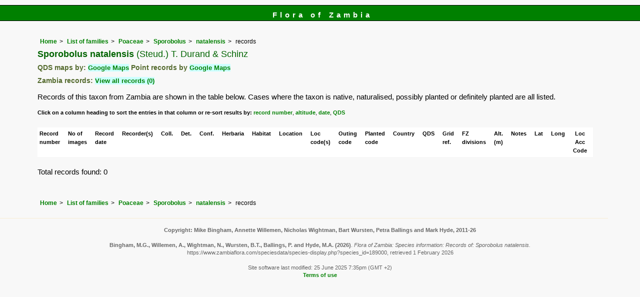

--- FILE ---
content_type: text/html; charset=UTF-8
request_url: https://www.zambiaflora.com/speciesdata/species-display.php?species_id=189000&sortvar=qdssort&ishow_id=0
body_size: 6018
content:
<!DOCTYPE html>
<html lang="en">
<head><!-- Google tag (gtag.js) -->
<script async src="https://www.googletagmanager.com/gtag/js?id=G-WM4P48J814"></script>
<script>
  window.dataLayer = window.dataLayer || [];
  function gtag(){dataLayer.push(arguments);}
  gtag('js', new Date());

  gtag('config', 'G-WM4P48J814');
</script><title>Flora of Zambia: Species information: Records of: Sporobolus natalensis</title>
<meta charset="utf-8">
<meta name="description"
content="A web site containing information about the Flora of Zambia">

<meta name="author" content="Mark Hyde">
<meta name="viewport" content="width=device-width, initial-scale=1">
<link href="https://cdn.jsdelivr.net/npm/bootstrap@5.3.3/dist/css/bootstrap.min.css" rel="stylesheet" integrity="sha384-QWTKZyjpPEjISv5WaRU9OFeRpok6YctnYmDr5pNlyT2bRjXh0JMhjY6hW+ALEwIH" crossorigin="anonymous">
<script src="../sorttable.js"></script>

<link rel="stylesheet" type="text/css" href="../css/zam.css">
<link rel="icon" type="image/x-icon" href="../favicons/zam-icon.png">
 
</head>
<body>
<div id="Header">Flora of Zambia</div>

<div class="container-fluid">
  <div class="row">
    <div class="col">
<div class="indent">


<ul class="breadcrumb">
  <li><a href="../index.php">Home</a></li>
  <li><a href="index.php">List of families</a></li>
  <li><a href="family.php?family_id=177">Poaceae</a></li>
	<li><a href="genus.php?genus_id=171">Sporobolus</a></li>
  
    <li><a href="species.php?species_id=189000">natalensis</a></li>
<li>records</li>
</ul>


<h1>Sporobolus natalensis<span class="author"> (Steud.) T. Durand & Schinz</span></h1>

<h2>QDS maps by: <span class="blueback"><a href="google-maps-display-qds.php?species_id=189000" title="Link to map of species records by QDS">Google Maps</a></span>&nbsp;Point records by <span class="blueback"><a href="google-maps-display.php?species_id=189000" title="Link to Google maps">Google Maps</a></span></h2><h2>Zambia records:  <span class="blueback"><a href="species-display.php?species_id=189000&ishow_id=1" rel="nofollow">View all records (0)</a></span></h2><p class="wid95">Records of this taxon from Zambia are shown in the table below. Cases where the taxon is native, naturalised, possibly planted or definitely planted are all listed.</p><div class="smalltext"><strong>Click on a column heading to sort the entries in that column or re-sort results by: </strong><a href="species-display.php?species_id=189000&amp;sortvar=recsort&amp;ishow_id=0">record number</a>, <a href="species-display.php?species_id=189000&amp;sortvar=altsort&amp;ishow_id=0">altitude</a>, <a href="species-display.php?species_id=189000&amp;sortvar=datesort&amp;ishow_id=0">date</a>, <a href="species-display.php?species_id=189000&amp;sortvar=qdssort&amp;ishow_id=0">QDS</a></div><br>

<!-- Main table containing records starts here -->
<div class="table-responsive">
<div class="table table-borderless">

<table id="sort1_id" width="90%" class="records sortable" cellpadding="4" cellspacing="0" summary="List of records">

<!--  Print out headings with title tags -->
<tr>
<td title="Record number"><strong>Record number</strong></td>
<td title="Image count"><strong>No of images</strong></td>
<td title="Record date"><strong>Record date</strong></td>
<td title="Recorder(s)"><strong>Recorder(s)</strong></td>
<td title="Collector and collector number"><strong>Coll.</strong></td>
<td title="Person who determined the record and date"><strong>Det.</strong></td>
<td title="Person who confirmed the record and date"><strong>Conf.</strong></td>
<td title="Herbarium code"><strong>Herbaria</strong></td>
<td title="Habitat"><strong>Habitat</strong></td>
<td title="Location"><strong>Location</strong></td>
<td title="Location code"><strong>Loc code(s) </strong></td>
<td title="Outing code"><strong>Outing code</strong></td>
<td title="Planted code: blank: not planted; 1: possibly planted; 2: definitely planted"><strong>Planted code </strong></td>
<td title="Country"><strong>Country </strong></td>
<td title="Quarter Degree Square"><strong>QDS</strong></td>
<td title="UTM Grid Reference"><strong>Grid ref.</strong></td>

<td title="Botanical Division"><strong>FZ divisions</strong></td>
<td title="Altitude (in meters)"><strong>Alt. (m)</strong></td>
<td title="Notes"><strong>Notes</strong></td>
<td title="Latitude"><strong>Lat</strong></td>
<td title="Longitude"><strong>Long</strong></td>
<td class="centered" title="Location Accuracy Code"><strong>Loc Acc Code</strong></td></tr>

</table>
</div> <!-- close table class -->
</div> <!-- close table-responsive class -->

<p>Total records found: 0</p><br>
<!-- End of record section -->


<ul class="breadcrumb">
  <li><a href="../index.php">Home</a></li>
  <li><a href="index.php">List of families</a></li>
  <li><a href="family.php?family_id=177">Poaceae</a></li>
	<li><a href="genus.php?genus_id=171">Sporobolus</a></li>
  
    <li><a href="species.php?species_id=189000">natalensis</a></li>
<li>records</li>
</ul>

</div><!-- Close "indent" div here -->

 </div> <!-- close col -->

</div> <!-- close row -->
 </div> <!-- close container-fluid -->

<hr>
<div class="tiny"><strong>Copyright: 

Mike Bingham, Annette Willemen, Nicholas Wightman, Bart Wursten, Petra Ballings and Mark Hyde, 2011-26</strong><br><br>
<strong>Bingham, M.G., Willemen, A., Wightman, N., Wursten, B.T., Ballings, P. and Hyde, M.A.</strong> 
<strong>(2026)</strong>. <em>Flora of Zambia: Species information: Records of: Sporobolus natalensis.</em> <br>https://www.zambiaflora.com/speciesdata/species-display.php?species_id=189000, retrieved 1 February 2026<br><br>Site software last modified: 25 June 2025 7:35pm (GMT +2)<br><a href="../terms.php">Terms of use</a><br>
</div> 
<script src="https://cdn.jsdelivr.net/npm/bootstrap@5.3.3/dist/js/bootstrap.bundle.min.js" integrity="sha384-YvpcrYf0tY3lHB60NNkmXc5s9fDVZLESaAA55NDzOxhy9GkcIdslK1eN7N6jIeHz" crossorigin="anonymous"></script> 
</body>
</html>


--- FILE ---
content_type: application/javascript
request_url: https://www.zambiaflora.com/sorttable.js
body_size: 16736
content:
/*
  SortTable
  version 2
  7th April 2007
  Stuart Langridge, http://www.kryogenix.org/code/browser/sorttable/

  Instructions:
  Download this file
  Add <script src="sorttable.js"></script> to your HTML
  Add class="sortable" to any table you'd like to make sortable
  Click on the headers to sort

  Thanks to many, many people for contributions and suggestions.
  Licenced as X11: http://www.kryogenix.org/code/browser/licence.html
  This basically means: do what you want with it.
*/


var stIsIE = /*@cc_on!@*/false;

sorttable = {
  init: function() {
    // quit if this function has already been called
    if (arguments.callee.done) return;
    // flag this function so we don't do the same thing twice
    arguments.callee.done = true;
    // kill the timer
    if (_timer) clearInterval(_timer);

    if (!document.createElement || !document.getElementsByTagName) return;

    sorttable.DATE_RE = /^(\d\d?)[\/\.-](\d\d?)[\/\.-]((\d\d)?\d\d)$/;

    forEach(document.getElementsByTagName('table'), function(table) {
      if (table.className.search(/\bsortable\b/) != -1) {
        sorttable.makeSortable(table);
      }
    });

  },

  makeSortable: function(table) {
    if (table.getElementsByTagName('thead').length == 0) {
      // table doesn't have a tHead. Since it should have, create one and
      // put the first table row in it.
      the = document.createElement('thead');
      the.appendChild(table.rows[0]);
      table.insertBefore(the,table.firstChild);
    }
    // Safari doesn't support table.tHead, sigh
    if (table.tHead == null) table.tHead = table.getElementsByTagName('thead')[0];

    if (table.tHead.rows.length != 1) return; // can't cope with two header rows

    // Sorttable v1 put rows with a class of "sortbottom" at the bottom (as
    // "total" rows, for example). This is B&R, since what you're supposed
    // to do is put them in a tfoot. So, if there are sortbottom rows,
    // for backwards compatibility, move them to tfoot (creating it if needed).
    sortbottomrows = [];
    for (var i=0; i<table.rows.length; i++) {
      if (table.rows[i].className.search(/\bsortbottom\b/) != -1) {
        sortbottomrows[sortbottomrows.length] = table.rows[i];
      }
    }
    if (sortbottomrows) {
      if (table.tFoot == null) {
        // table doesn't have a tfoot. Create one.
        tfo = document.createElement('tfoot');
        table.appendChild(tfo);
      }
      for (var i=0; i<sortbottomrows.length; i++) {
        tfo.appendChild(sortbottomrows[i]);
      }
      delete sortbottomrows;
    }

    // work through each column and calculate its type
    headrow = table.tHead.rows[0].cells;
    for (var i=0; i<headrow.length; i++) {
      // manually override the type with a sorttable_type attribute
      if (!headrow[i].className.match(/\bsorttable_nosort\b/)) { // skip this col
        mtch = headrow[i].className.match(/\bsorttable_([a-z0-9]+)\b/);
        if (mtch) { override = mtch[1]; }
	      if (mtch && typeof sorttable["sort_"+override] == 'function') {
	        headrow[i].sorttable_sortfunction = sorttable["sort_"+override];
	      } else {
	        headrow[i].sorttable_sortfunction = sorttable.guessType(table,i);
	      }
	      // make it clickable to sort
	      headrow[i].sorttable_columnindex = i;
	      headrow[i].sorttable_tbody = table.tBodies[0];
	      dean_addEvent(headrow[i],"click", sorttable.innerSortFunction = function(e) {

          if (this.className.search(/\bsorttable_sorted\b/) != -1) {
            // if we're already sorted by this column, just
            // reverse the table, which is quicker
            sorttable.reverse(this.sorttable_tbody);
            this.className = this.className.replace('sorttable_sorted',
                                                    'sorttable_sorted_reverse');
            this.removeChild(document.getElementById('sorttable_sortfwdind'));
            sortrevind = document.createElement('span');
            sortrevind.id = "sorttable_sortrevind";
            sortrevind.innerHTML = stIsIE ? '&nbsp<font face="webdings">5</font>' : '&nbsp;&#x25B4;';
            this.appendChild(sortrevind);
            return;
          }
          if (this.className.search(/\bsorttable_sorted_reverse\b/) != -1) {
            // if we're already sorted by this column in reverse, just
            // re-reverse the table, which is quicker
            sorttable.reverse(this.sorttable_tbody);
            this.className = this.className.replace('sorttable_sorted_reverse',
                                                    'sorttable_sorted');
            this.removeChild(document.getElementById('sorttable_sortrevind'));
            sortfwdind = document.createElement('span');
            sortfwdind.id = "sorttable_sortfwdind";
            sortfwdind.innerHTML = stIsIE ? '&nbsp<font face="webdings">6</font>' : '&nbsp;&#x25BE;';
            this.appendChild(sortfwdind);
            return;
          }

          // remove sorttable_sorted classes
          theadrow = this.parentNode;
          forEach(theadrow.childNodes, function(cell) {
            if (cell.nodeType == 1) { // an element
              cell.className = cell.className.replace('sorttable_sorted_reverse','');
              cell.className = cell.className.replace('sorttable_sorted','');
            }
          });
          sortfwdind = document.getElementById('sorttable_sortfwdind');
          if (sortfwdind) { sortfwdind.parentNode.removeChild(sortfwdind); }
          sortrevind = document.getElementById('sorttable_sortrevind');
          if (sortrevind) { sortrevind.parentNode.removeChild(sortrevind); }

          this.className += ' sorttable_sorted';
          sortfwdind = document.createElement('span');
          sortfwdind.id = "sorttable_sortfwdind";
          sortfwdind.innerHTML = stIsIE ? '&nbsp<font face="webdings">6</font>' : '&nbsp;&#x25BE;';
          this.appendChild(sortfwdind);

	        // build an array to sort. This is a Schwartzian transform thing,
	        // i.e., we "decorate" each row with the actual sort key,
	        // sort based on the sort keys, and then put the rows back in order
	        // which is a lot faster because you only do getInnerText once per row
	        row_array = [];
	        col = this.sorttable_columnindex;
	        rows = this.sorttable_tbody.rows;
	        for (var j=0; j<rows.length; j++) {
	          row_array[row_array.length] = [sorttable.getInnerText(rows[j].cells[col]), rows[j]];
	        }
	        /* If you want a stable sort, uncomment the following line */
	        //sorttable.shaker_sort(row_array, this.sorttable_sortfunction);
	        /* and comment out this one */
	        row_array.sort(this.sorttable_sortfunction);

	        tb = this.sorttable_tbody;
	        for (var j=0; j<row_array.length; j++) {
	          tb.appendChild(row_array[j][1]);
	        }

	        delete row_array;
	      });
	    }
    }
  },

  guessType: function(table, column) {
    // guess the type of a column based on its first non-blank row
    sortfn = sorttable.sort_alpha;
    for (var i=0; i<table.tBodies[0].rows.length; i++) {
      text = sorttable.getInnerText(table.tBodies[0].rows[i].cells[column]);
      if (text != '') {
        if (text.match(/^-?[�$�]?[\d,.]+%?$/)) {
          return sorttable.sort_numeric;
        }
        // check for a date: dd/mm/yyyy or dd/mm/yy
        // can have / or . or - as separator
        // can be mm/dd as well
        possdate = text.match(sorttable.DATE_RE)
        if (possdate) {
          // looks like a date
          first = parseInt(possdate[1]);
          second = parseInt(possdate[2]);
          if (first > 12) {
            // definitely dd/mm
            return sorttable.sort_ddmm;
          } else if (second > 12) {
            return sorttable.sort_mmdd;
          } else {
            // looks like a date, but we can't tell which, so assume
            // that it's dd/mm (English imperialism!) and keep looking
            sortfn = sorttable.sort_ddmm;
          }
        }
      }
    }
    return sortfn;
  },

  getInnerText: function(node) {
    // gets the text we want to use for sorting for a cell.
    // strips leading and trailing whitespace.
    // this is *not* a generic getInnerText function; it's special to sorttable.
    // for example, you can override the cell text with a customkey attribute.
    // it also gets .value for <input> fields.

    if (!node) return "";

    hasInputs = (typeof node.getElementsByTagName == 'function') &&
                 node.getElementsByTagName('input').length;

    if (node.getAttribute("sorttable_customkey") != null) {
      return node.getAttribute("sorttable_customkey");
    }
    else if (typeof node.textContent != 'undefined' && !hasInputs) {
      return node.textContent.replace(/^\s+|\s+$/g, '');
    }
    else if (typeof node.innerText != 'undefined' && !hasInputs) {
      return node.innerText.replace(/^\s+|\s+$/g, '');
    }
    else if (typeof node.text != 'undefined' && !hasInputs) {
      return node.text.replace(/^\s+|\s+$/g, '');
    }
    else {
      switch (node.nodeType) {
        case 3:
          if (node.nodeName.toLowerCase() == 'input') {
            return node.value.replace(/^\s+|\s+$/g, '');
          }
        case 4:
          return node.nodeValue.replace(/^\s+|\s+$/g, '');
          break;
        case 1:
        case 11:
          var innerText = '';
          for (var i = 0; i < node.childNodes.length; i++) {
            innerText += sorttable.getInnerText(node.childNodes[i]);
          }
          return innerText.replace(/^\s+|\s+$/g, '');
          break;
        default:
          return '';
      }
    }
  },

  reverse: function(tbody) {
    // reverse the rows in a tbody
    newrows = [];
    for (var i=0; i<tbody.rows.length; i++) {
      newrows[newrows.length] = tbody.rows[i];
    }
    for (var i=newrows.length-1; i>=0; i--) {
       tbody.appendChild(newrows[i]);
    }
    delete newrows;
  },

  /* sort functions
     each sort function takes two parameters, a and b
     you are comparing a[0] and b[0] */
  sort_numeric: function(a,b) {
    aa = parseFloat(a[0].replace(/[^0-9.-]/g,''));
    if (isNaN(aa)) aa = 0;
    bb = parseFloat(b[0].replace(/[^0-9.-]/g,''));
    if (isNaN(bb)) bb = 0;
    return aa-bb;
  },
  sort_alpha: function(a,b) {
    if (a[0]==b[0]) return 0;
    if (a[0]<b[0]) return -1;
    return 1;
  },
  sort_ddmm: function(a,b) {
    mtch = a[0].match(sorttable.DATE_RE);
    y = mtch[3]; m = mtch[2]; d = mtch[1];
    if (m.length == 1) m = '0'+m;
    if (d.length == 1) d = '0'+d;
    dt1 = y+m+d;
    mtch = b[0].match(sorttable.DATE_RE);
    y = mtch[3]; m = mtch[2]; d = mtch[1];
    if (m.length == 1) m = '0'+m;
    if (d.length == 1) d = '0'+d;
    dt2 = y+m+d;
    if (dt1==dt2) return 0;
    if (dt1<dt2) return -1;
    return 1;
  },
  sort_mmdd: function(a,b) {
    mtch = a[0].match(sorttable.DATE_RE);
    y = mtch[3]; d = mtch[2]; m = mtch[1];
    if (m.length == 1) m = '0'+m;
    if (d.length == 1) d = '0'+d;
    dt1 = y+m+d;
    mtch = b[0].match(sorttable.DATE_RE);
    y = mtch[3]; d = mtch[2]; m = mtch[1];
    if (m.length == 1) m = '0'+m;
    if (d.length == 1) d = '0'+d;
    dt2 = y+m+d;
    if (dt1==dt2) return 0;
    if (dt1<dt2) return -1;
    return 1;
  },

  shaker_sort: function(list, comp_func) {
    // A stable sort function to allow multi-level sorting of data
    // see: http://en.wikipedia.org/wiki/Cocktail_sort
    // thanks to Joseph Nahmias
    var b = 0;
    var t = list.length - 1;
    var swap = true;

    while(swap) {
        swap = false;
        for(var i = b; i < t; ++i) {
            if ( comp_func(list[i], list[i+1]) > 0 ) {
                var q = list[i]; list[i] = list[i+1]; list[i+1] = q;
                swap = true;
            }
        } // for
        t--;

        if (!swap) break;

        for(var i = t; i > b; --i) {
            if ( comp_func(list[i], list[i-1]) < 0 ) {
                var q = list[i]; list[i] = list[i-1]; list[i-1] = q;
                swap = true;
            }
        } // for
        b++;

    } // while(swap)
  }
}

/* ******************************************************************
   Supporting functions: bundled here to avoid depending on a library
   ****************************************************************** */

// Dean Edwards/Matthias Miller/John Resig

/* for Mozilla/Opera9 */
if (document.addEventListener) {
    document.addEventListener("DOMContentLoaded", sorttable.init, false);
}

/* for Internet Explorer */
/*@cc_on @*/
/*@if (@_win32)
    document.write("<script id=__ie_onload defer src=javascript:void(0)><\/script>");
    var script = document.getElementById("__ie_onload");
    script.onreadystatechange = function() {
        if (this.readyState == "complete") {
            sorttable.init(); // call the onload handler
        }
    };
/*@end @*/

/* for Safari */
if (/WebKit/i.test(navigator.userAgent)) { // sniff
    var _timer = setInterval(function() {
        if (/loaded|complete/.test(document.readyState)) {
            sorttable.init(); // call the onload handler
        }
    }, 10);
}

/* for other browsers */
window.onload = sorttable.init;

// written by Dean Edwards, 2005
// with input from Tino Zijdel, Matthias Miller, Diego Perini

// http://dean.edwards.name/weblog/2005/10/add-event/

function dean_addEvent(element, type, handler) {
	if (element.addEventListener) {
		element.addEventListener(type, handler, false);
	} else {
		// assign each event handler a unique ID
		if (!handler.$$guid) handler.$$guid = dean_addEvent.guid++;
		// create a hash table of event types for the element
		if (!element.events) element.events = {};
		// create a hash table of event handlers for each element/event pair
		var handlers = element.events[type];
		if (!handlers) {
			handlers = element.events[type] = {};
			// store the existing event handler (if there is one)
			if (element["on" + type]) {
				handlers[0] = element["on" + type];
			}
		}
		// store the event handler in the hash table
		handlers[handler.$$guid] = handler;
		// assign a global event handler to do all the work
		element["on" + type] = handleEvent;
	}
};
// a counter used to create unique IDs
dean_addEvent.guid = 1;

function removeEvent(element, type, handler) {
	if (element.removeEventListener) {
		element.removeEventListener(type, handler, false);
	} else {
		// delete the event handler from the hash table
		if (element.events && element.events[type]) {
			delete element.events[type][handler.$$guid];
		}
	}
};

function handleEvent(event) {
	var returnValue = true;
	// grab the event object (IE uses a global event object)
	event = event || fixEvent(((this.ownerDocument || this.document || this).parentWindow || window).event);
	// get a reference to the hash table of event handlers
	var handlers = this.events[event.type];
	// execute each event handler
	for (var i in handlers) {
		this.$$handleEvent = handlers[i];
		if (this.$$handleEvent(event) === false) {
			returnValue = false;
		}
	}
	return returnValue;
};

function fixEvent(event) {
	// add W3C standard event methods
	event.preventDefault = fixEvent.preventDefault;
	event.stopPropagation = fixEvent.stopPropagation;
	return event;
};
fixEvent.preventDefault = function() {
	this.returnValue = false;
};
fixEvent.stopPropagation = function() {
  this.cancelBubble = true;
}

// Dean's forEach: http://dean.edwards.name/base/forEach.js
/*
	forEach, version 1.0
	Copyright 2006, Dean Edwards
	License: http://www.opensource.org/licenses/mit-license.php
*/

// array-like enumeration
if (!Array.forEach) { // mozilla already supports this
	Array.forEach = function(array, block, context) {
		for (var i = 0; i < array.length; i++) {
			block.call(context, array[i], i, array);
		}
	};
}

// generic enumeration
Function.prototype.forEach = function(object, block, context) {
	for (var key in object) {
		if (typeof this.prototype[key] == "undefined") {
			block.call(context, object[key], key, object);
		}
	}
};

// character enumeration
String.forEach = function(string, block, context) {
	Array.forEach(string.split(""), function(chr, index) {
		block.call(context, chr, index, string);
	});
};

// globally resolve forEach enumeration
var forEach = function(object, block, context) {
	if (object) {
		var resolve = Object; // default
		if (object instanceof Function) {
			// functions have a "length" property
			resolve = Function;
		} else if (object.forEach instanceof Function) {
			// the object implements a custom forEach method so use that
			object.forEach(block, context);
			return;
		} else if (typeof object == "string") {
			// the object is a string
			resolve = String;
		} else if (typeof object.length == "number") {
			// the object is array-like
			resolve = Array;
		}
		resolve.forEach(object, block, context);
	}
};

